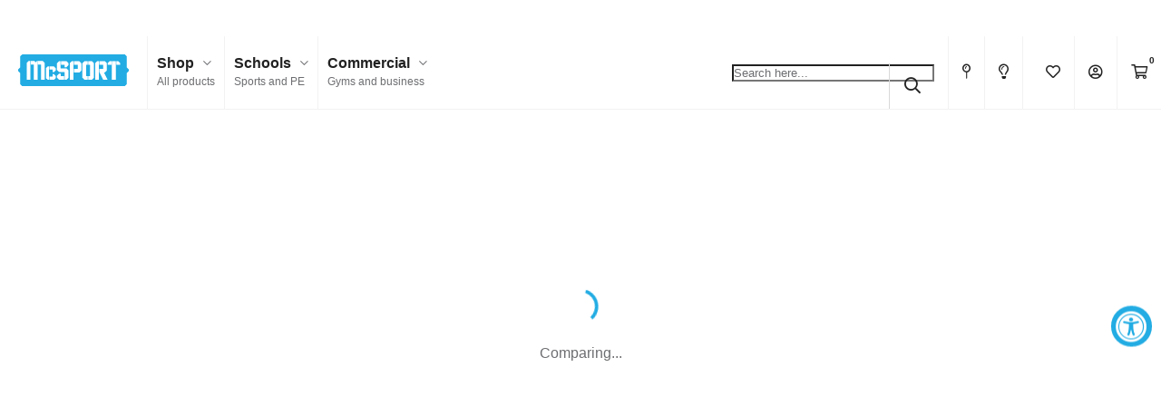

--- FILE ---
content_type: text/css
request_url: https://www.mcsport.ie/cdn/shop/t/261/assets/overrides.css?v=83811717936447410901761236234
body_size: 890
content:
.cc-window{background:var(--page-background-color)!important;padding:20px!important;color:var(--body-text-color)!important;font-family:var(--body-font-family)!important;font-weight:var(--body-font-weight)!important;font-style:var(--body-font-style)!important;font-size:var(--body-font-size)!important;line-height:var(--body-font-line-height)!important;width:100%!important;box-sizing:border-box!important;border-top:1px solid var(--border-color)}.cc-bottom{bottom:0!important}.cc-window.cc-floating{max-width:100%!important;box-sizing:border-box!important}.cc-link{opacity:1!important;color:var(--light-text-color)!important;display:inline!important;padding:0!important}.cc-link:before{content:" "}.cc-link:hover{color:var(--body-text-color)!important}.cc-btn{font-weight:var(--nav-text-font-weight)!important;color:var(--page-background-color)!important;background:var(--accent-color)!important;border-radius:var(--button-rounding)!important;border:none!important;outline:none!important;cursor:pointer!important;text-align:center!important;display:inline-block;font-size:var(--body-font-size)!important;padding:10px 20px!important}.cc-btn:hover{background:var(--accent-color-darkened)!important}.cc-settings-dialog{max-width:100%!important;box-sizing:border-box!important}.cc-settings-dialog a:focus,.cc-settings-dialog button:focus,.cc-settings-dialog input:focus+.cc-checkbox,.cc-window a:focus,.cc-window button:focus{box-shadow:none!important;transition:none!important;outline:0!important;transform:none!important}.cc-settings,.cc-dismiss{color:var(--light-text-color)!important;background:var(--border-color)!important;text-decoration:none!important}.cc-settings:hover,.cc-dismiss:hover{color:var(--body-text-color)!important;background:var(--border-color-darkened)!important}.cc-settings-dialog .main_information{margin-bottom:20px}.cookie_settings_header{font-family:var(--heading-font-family)!important;font-size:var(--h3-font-size)!important;font-weight:var(--heading-font-weight)!important;font-style:var(--heading-font-style)!important;line-height:var(--heading-font-line-height)!important;letter-spacing:-.05em!important;color:var(--body-text-color)!important}.cc-btn-close-settings{position:absolute!important;top:0!important;right:0!important;padding:20px!important;width:60px!important;height:60px!important;line-height:20px!important;background:inherit!important;text-align:center!important;box-sizing:border-box!important;background:transparent!important;color:var(--body-text-color)!important}.cc-btn-close-settings:hover{background:transparent!important}.cc-btn-close-settings:after{font-family:"Font Awesome 5 Pro"!important;font-weight:400!important;content:"\f054"!important;vertical-align:middle!important}.cc-settings-dialog .cc-consent-verification{font-size:var(--small-font-size)!important;font-style:normal!important;margin:20px auto 0!important}.cc-settings-dialog .cc-consent-verification a{color:var(--accent-color)!important;font-weight:var(--body-font-weight)!important;text-shadow:none!important;text-decoration:none!important}.cc-settings-dialog label{font-family:var(--heading-font-family)!important;font-size:var(--h4-font-size)!important;font-weight:var(--heading-font-weight)!important;font-style:var(--heading-font-style)!important;line-height:var(--heading-font-line-height)!important;letter-spacing:-.05em!important;padding-left:30px!important;height:20px!important;margin-bottom:5px!important;position:relative!important}.cc-checkbox{font-family:"Font Awesome 5 Pro"!important;font-weight:400!important;content:""!important;position:absolute!important;top:-3px!important;left:0!important;font-size:var(--small-font-size)!important;text-align:right!important;vertical-align:middle!important;pointer-events:none!important;border:1px solid var(--border-color)!important;background:var(--border-color)!important;width:20px!important;height:20px!important;box-sizing:border-box!important;text-align:center!important;line-height:20px!important}.cc-checkbox-disabled{background:var(--accent-color)!important;color:var(--page-background-color)!important}.cc-settings-dialog input[type=checkbox]:checked~.cc-checkbox:before{content:"\f00c"!important;color:var(--body-text-color)!important}.cc-checkbox:after{content:""!important;border:none!important;display:none!important}@media screen and (max-width: 1000px){.cc-settings-dialog{padding:60px 20px 20px!important;width:100%!important;height:100vh!important;overflow-y:scroll!important;box-sizing:border-box!important}.cc-message{margin-bottom:20px}.cc-compliance{display:block!important}.cc-btn{display:block;margin:5px 0 0!important;width:100%!important;box-sizing:border-box!important}.cc-btn-close-settings{margin:0!important;width:60px!important}}.mbcBundle-widgets-wrapper{border-bottom:1px solid var(--border-color)!important;background:var(--border-color)!important;padding:40px!important;margin:40px auto;box-sizing:border-box!important}.mbcBundle-widgets-title{margin-bottom:40px!important;text-align:center!important}.mbc-bundles-list{background-color:transparent!important;border:none!important;border-radius:none!important;clear:both!important;display:block!important;margin:0!important;max-width:none!important;position:relative!important;width:100%!important}.mbc-bundles-list__title{padding:0!important;font-size:var(--heading-font-family)!important;text-transform:none!important;font-family:inherit!important;color:var(--body-text-color)!important;font-size:var(--h3-font-size)!important;margin-bottom:40px!important;text-align:center!important;display:none!important}.mbc-bundle__wrapper{padding:0!important}.mbc-bundle__footer{padding:0!important;border-top:none!important;margin-top:20px!important;display:none!important}.mbc-bundle__price{font-size:var(--heading-font-family)!important;text-transform:none!important;font-family:inherit!important;color:var(--body-text-color)!important;font-size:var(--h3-font-size)!important;text-align:center!important;display:block!important}.mbc-bundle__items{display:flex!important;flex-wrap:wrap!important;justify-content:flex-start!important;flex-direction:row!important;align-content:flex-start!important;align-items:stretch!important}.mbc-bundle__item{max-width:20%!important}.mbc-bundle__item--with-separator{flex:none!important;width:auto!important}.mbc-bundle__item-title{color:var(--body-text-color)!important;font-weight:var(--heading-font-weight)!important;font-size:var(--h4-font-size)!important;line-height:var(--body-font-line-height)!important;line-height:1!important;text-transform:none!important;letter-spacing:var(--heading-font-letter-spacing)!important;word-break:initial!important;margin-bottom:5px!important}.mbc-bundle__item.mbc-bundle__item--collection,.mbc-bundle__item.mbc-bundle__item--product{margin:0 0 20px!important;padding:20px!important;border:1px solid var(--border-color-darkened-x2)!important;background:var(--page-background-color)!important}.mbc-bundle__item-thumbnail{margin-bottom:10px!important}.mbc-bundle__item-multiple-products-border+img{border:1px solid var(--border-color)!important}.mbc-bundle__item-price{margin:5px 0 0!important;font-size:var(--body-font-size)!important;font-weight:var(--heading-font-weight)!important;color:var(--body-text-color)!important;line-height:1!important}.mbc-bundle__item-multiple-products-border{border:1px solid var(--border-color)!important}.mbc-bundle__item--with-separator{margin-left:10px!important;margin-right:10px!important}.mbc-bundle__item-separator-wrapper:before{font-family:"Font Awesome 5 Pro"!important;font-weight:400!important;content:"\f067"!important;color:var(--light-text-color)!important}.mbc-bundle__item-separator{display:none!important}.mbc-bundle__item-badge-qty{background-color:var(--accent-color)!important;padding:2px 6px!important;border-radius:var(--button-rounding)!important;font-size:var(--tiny-font-size)!important;font-weight:var(--heading-font-weight)!important;color:var(--page-background-color)!important}@media screen and (max-width: 1000px){.mbc-bundle__item{max-width:100%!important}.mbc-bundle__item--with-separator{flex:none!important;width:100%!important}.mbcBundle-widgets-wrapper{padding:40px 20px!important;margin:20px auto}.mbc-bundle__item-separator-wrapper:before{font-family:"Font Awesome 5 Pro"!important;font-weight:400!important;content:"\f067"!important;color:var(--light-text-color)!important;background-color:transparent!important;height:auto!important;left:0!important;top:0!important;position:relative!important;margin:0 auto!important;text-align:center!important}}@media screen and (max-width: 767px){.mbc-bundle__item-separator-wrapper:before{font-family:"Font Awesome 5 Pro"!important;font-weight:400!important;content:"\f067"!important;color:var(--light-text-color)!important;background-color:transparent!important;height:auto!important;left:0!important;top:0!important;position:relative!important;margin:0 auto!important;text-align:center!important}}#klaviyo-bis-iframe{position:fixed!important;bottom:0!important;left:0!important;width:100%!important;height:100%!important;align-items:center!important;align-content:center!important;z-index:99999999!important;text-align:center!important;background:#00000080!important;padding:20px!important;box-sizing:border-box!important}.seg-qa-container{margin:20px auto!important}.seg-products-container{height:auto!important}.seg-qa-container .collection-item img{width:100%!important;background:#fff!important}.seg-qa-container .collection-item .compare-at-price{padding-left:0!important}.seg-qa-container .lSPager{margin-top:0!important}
/*# sourceMappingURL=/cdn/shop/t/261/assets/overrides.css.map?v=83811717936447410901761236234 */


--- FILE ---
content_type: text/css
request_url: https://www.mcsport.ie/cdn/shop/t/261/assets/collection-filter.css?v=24000420739046777631761236234
body_size: 675
content:
.filters-wrapper{padding:10px 0;border-top:1px solid var(--border-color);border-bottom:1px solid var(--border-color)}@media screen and (min-width: 1000px){.filters-header{margin-right:20px}.filters-header .h3{font-size:var(--nav-text-font-size);font-weight:var(--body-font-weight)}.filters-header .h3:after{content:":"}.filters-header .p{font-size:var(--small-font-size);color:var(--light-text-color);white-space:nowrap;margin:5px auto 0;display:none}}.filters-container,.filter-groups-wrapper{display:flex;flex-direction:row;flex-wrap:nowrap;align-items:center}.filters-container .filter-form{margin:0;z-index:1;width:100%;box-sizing:border-box}.filter-group{z-index:1;width:100%;position:relative;margin-right:5px;box-sizing:border-box}.filter-group.desktop-sorting{margin-right:0}.filter-label{padding:10px 50px 10px 20px;box-sizing:border-box;font-weight:var(--nav-text-font-weight);letter-spacing:var(--heading-font-letter-spacing);background:var(--page-background-color);border:1px solid var(--border-color);display:block;cursor:pointer;position:relative;white-space:nowrap;border-radius:5px}.filter-label:after{font-family:"Font Awesome 5 Pro";font-weight:400;content:"\f078";vertical-align:top;font-size:var(--tiny-font-size);color:var(--light-text-color);position:absolute;top:10px;right:20px}.filter-group .filter-label.filter-open:after{content:"\f077"}.filter-group .filter-label.filter-closed:after{content:"\f078"}.filter-label-active-count{display:block;font-weight:var(--body-font-weight);letter-spacing:unset}.filter-options{display:none;position:absolute;min-width:100%;top:47px;left:0;background:var(--page-background-color);max-height:60vh;box-sizing:border-box;padding:20px;overflow-y:scroll;border-radius:5px;border:1px solid var(--border-color)}.filter-options-header{border-bottom:1px solid var(--border-color-darkened);padding-bottom:10px;margin-bottom:20px;display:flex;justify-content:space-between}.filter-options-footer{border-top:1px solid var(--border-color-darkened);padding-top:10px;margin-top:20px;display:flex;justify-content:space-between}.filter-options-header div,.filter-options-footer div{margin:0}.filter-option{position:relative;white-space:nowrap;margin-bottom:5px}.filter-option:last-child{margin-bottom:0}.filter-option input[type=checkbox],.filter-option input[type=radio],.filter-option .filter-tag a{position:absolute;top:0;left:0;width:100%;height:100%;opacity:0;cursor:pointer;padding:0;border:none;border-radius:0;z-index:1}.filter-option label{display:block;cursor:pointer;margin:0;position:relative;padding:2px 30px;z-index:0;line-height:var(--body-font-line-height);color:var(--light-text-color)}.filter-option:hover label{font-weight:var(--body-text-weight)}.filter-option label span{position:absolute;top:0;right:0;padding:2px 0;width:20px;font-size:var(--small-font-size);line-height:var(--body-font-line-height);color:var(--light-text-color);text-align:right}.filter-option input[type=checkbox]:checked+label,.filter-option .filter-tag.checked label{color:var(--body-text-color)}.filter-option input[type=checkbox]+label:before,.filter-option input[type=radio]+label:before,.filter-option .filter-tag:before{font-family:"Font Awesome 5 Pro";font-weight:400;content:"";position:absolute;top:2px;left:0;font-size:var(--small-font-size);text-align:right;vertical-align:middle;pointer-events:none;background:var(--page-background-color);border:1px solid var(--border-color-darkened);width:20px;height:20px;box-sizing:border-box;text-align:center;line-height:20px}.filter-option input[type=checkbox]:checked+label:before,.filter-option input[type=radio]:checked+label:before,.filter-option .filter-tag.checked:before{content:"\f00c";color:var(--body-text-color)}.filter-option:hover label{color:var(--body-text-color);cursor:pointer}.filter-option:hover input[type=checkbox]:disabled+label,.filter-option:hover input[type=radio]:disabled+label,.filter-option:hover .filter-tag.disbaled{color:var(--light-text-color);cursor:initial}.filter-option input[type=checkbox]:disabled+label,.filter-option input[type=radio]:disabled+label{opacity:.25}.filter-buttons{grid-template-columns:repeat(2,1fr);grid-gap:5px;margin-top:5px}.filter-type-options{display:flex;flex-direction:row;flex-wrap:nowrap;overflow-x:scroll;margin:5px auto 20px;width:100%;font-weight:var(--heading-font-weight)}.filter-type-option{position:relative;margin:0}.filter-type-option label{color:var(--light-text-color);padding:10px;display:block;border-bottom:2px solid var(--border-color)}.filter-type-option input[type=checkbox]:hover+label{color:var(--accent-color);border-color:var(--accent-color)}.filter-type-option input[type=checkbox],.filter-type-option input[type=radio]{position:absolute;top:0;left:0;width:100%;height:100%;cursor:pointer}.filter-type-option input[type=checkbox]:checked+label,.filter-type-option input[type=radio]:checked+label{color:var(--accent-color);border-color:var(--accent-color)}.filter-type-option label{white-space:nowrap;cursor:pointer}.filter-option-price-range{display:flex;flex-direction:row;flex-wrap:nowrap;justify-content:flex-start;align-items:center;align-content:center;margin-bottom:5px}.filter-option-price-range:last-child{margin-bottom:0}.filter-option-price-range label{color:var(--light-text-color);margin:0}.filter-option-price-range:hover label{color:var(--body-text-color)}.filter-option-price-range .price-range-currency-symbol{margin:0 0 0 5px;font-weight:var(--heading-font-weight)}.filter-option-price-range input{display:inline-block;min-width:auto;border:0;width:100%;margin:0;padding:0;font-weight:var(--heading-font-weight)}.filter-option-price-range input::placeholder{color:var(--body-text-color)}.show-in-stock-only-form{position:relative;width:100%;box-sizing:border-box;margin:0 auto 20px;padding:10px;display:flex;align-items:center;justify-content:center;align-content:center;flex-wrap:nowrap;flex-direction:row;border-bottom:1px solid var(--border-color)}.show-in-stock-only-form .switch-wrapper{padding:10px;position:relative}.active-filters{margin:0 auto}.active-filters a.tag-button{background:var(--border-color);color:var(--light-text-color);border-radius:0}@media screen and (max-width: 1000px){.filters-wrapper{justify-content:center;position:fixed;top:0;left:0;width:100%;height:100%;min-height:-webkit-fill-available;padding:60px 20px 0;box-sizing:border-box;background:var(--page-background-color);text-align:center;flex-direction:column;flex-wrap:nowrap;align-items:center;justify-content:flex-start;z-index:9999}.filters-container{display:block;height:100%;text-align:left;margin:20px auto;overflow-y:scroll;box-sizing:border-box;padding-bottom:20px}.filters-header{margin-bottom:10px;padding-bottom:10px;border-bottom:1px solid var(--border-color)}.filter-groups-wrapper,.filters-container{display:block}.filter-group{margin:0 auto 10px;padding-bottom:10px;border-bottom:1px solid var(--border-color)}.filter-label{background:inherit;padding:10px 0;border:none}.filter-group:hover .filter-label{background:inherit}.filter-label:after{top:10px;right:0}.filter-group.filters-open .filter-label:after{content:"\f077"}.filter-group.filters-closed .filter-label:after{content:"\f078"}.filter-options{display:none;position:relative;background:var(--page-background-color);width:100%;max-height:none;min-width:auto;box-sizing:border-box;margin:10px auto;padding:0;border:none;border-radius:0;top:0}.filter-group:hover .filter-options{display:none}.filter-options-header{display:none;border-bottom:none;padding-bottom:0;margin:0 auto 15px}.filter-options-footer{display:none;border-top:none;padding-top:0;margin:15px auto 0}.filter-buttons{display:block;-webkit-position:sticky;position:sticky;bottom:20px;left:0;width:100%;background:var(--page-background-color);z-index:1;margin:20px 0}.filter-buttons .clear-all-filters-button{margin-top:5px}.show-in-stock-only-form{margin:10px auto;border-top:1px solid var(--border-color)}}
/*# sourceMappingURL=/cdn/shop/t/261/assets/collection-filter.css.map?v=24000420739046777631761236234 */


--- FILE ---
content_type: text/css
request_url: https://www.mcsport.ie/cdn/shop/t/261/assets/etempa-compare.css?v=51778891538871736741761236234
body_size: 649
content:
.collection-compare-container{text-align:center;margin-top:10px;position:relative}.collection-compare-container input{position:absolute;top:0;left:0;width:100%;height:100%;opacity:0;cursor:pointer;padding:0;border:none;border-radius:0;z-index:1}.collection-compare-container label{display:block;cursor:pointer;margin:0;position:relative;padding:2px 30px;text-align:left;z-index:0;line-height:var(--body-font-line-height)}.collection-compare-container:hover label{color:var(--body-text-color);cursor:pointer}.collection-compare-container label:before{font-family:"Font Awesome 5 Pro";font-weight:400;content:"";position:absolute;top:2px;left:0;font-size:var(--small-font-size);text-align:right;vertical-align:middle;pointer-events:none;border:1px solid var(--border-color);background:var(--border-color);width:20px;height:20px;box-sizing:border-box;text-align:center;line-height:20px}.collection-compare-container input[type=checkbox]:checked+label:before{content:"\f00c";color:var(--body-text-color)}#compare-box{position:fixed;bottom:20px;left:20px;z-index:999;display:none;background:var(--border-color);width:320px;-webkit-box-shadow:0px 0px 10px 0px var(--box-shadow-color);box-shadow:0 0 10px 0 var(--box-shadow-color)}#compare-bar{padding:20px 60px;text-align:center;cursor:pointer;position:relative}#minimise-compare-box{position:absolute;top:0;right:0;padding:20px 10px;width:60px;height:60px;line-height:20px;background:inherit;text-align:center;box-sizing:border-box;z-index:9000}#compare-window{padding:0 20px 20px;display:grid;grid-template-rows:repeat(5,auto) auto;grid-gap:10px}#compare-window .compare-item{width:100%;background:var(--border-color-darkened);box-sizing:border-box}.compare-item .compare-item-filled{width:100%;box-sizing:border-box;padding:5px 40px 5px 5px;color:var(--body-text-color);background-color:var(--page-background-color);position:relative;display:flex;align-items:center;justify-content:flex-start;flex-direction:row;flex-wrap:nowrap;align-content:center}.compare-item .compare-item-filled img{width:30px;height:30px;background-color:var(--page-background-color);margin:0 10px 0 0}.compare-item .compare-item-filled .compare-item-title{margin:0;font-size:var(--small-font-size);line-height:1.2;overflow:hidden}.compare-item .compare-item-filled .compare-item-remove{position:absolute;top:0;right:0;padding:10px;font-size:var(--small-font-size);color:var(--light-text-color);cursor:pointer;width:20px;height:20px;text-align:center;background:var(--page-background-color)}.compare-item .compare-item-filled .compare-item-remove:hover{color:var(--body-text-color)}#compare-no-products{display:none}#compare-loader{position:fixed;top:0;left:0;background:var(--page-background-color);width:100%;height:100%;z-index:999;display:flex;align-items:center;justify-content:center}#compare-loader .compare-loader-spinner{display:flex;flex-direction:column;flex-wrap:nowrap;align-items:center;text-align:center}#compare-loader .compare-loader-spinner .loading-text{margin-top:20px}#compare-loader .compare-loader-spinner i{animation:spin 1s linear infinite;color:var(--accent-color);font-size:40px}@keyframes spin{0%{transform:rotate(0)}to{transform:rotate(360deg)}}.compare-header{text-align:center}.compare-hidden{visibility:hidden}.compare-page-grid{display:grid;grid-template-columns:repeat(5,1fr);border-bottom:1px solid var(--border-color);border-right:1px solid var(--border-color)}.compare-grid-3{grid-template-columns:repeat(4,1fr)}.compare-grid-2{grid-template-columns:repeat(3,1fr)}.compare-grid-1{grid-template-columns:repeat(2,1fr)}.compare-expand,.compare-featspec-grid{grid-column:span 5}.main-compare-content{margin:40px auto 0;padding-top:40px;border-top:1px solid var(--border-color)}.compar-groups-wrapper{margin-top:20px}.compare-group{border-top:1px solid var(--border-color)}.sidebar-main{position:relative}.sidebar-label,.main-compare-item{padding:10px;width:100%;box-sizing:border-box;border-top:1px solid var(--border-color);border-left:1px solid var(--border-color)}.compare-page .compare-at-price{padding:0}.compare-table ul,.compare-table ol{list-style:initial;list-style-position:inside}.compare-label div,.compare-table-col div{padding:10px}.compare-label{width:100%;text-align:left;font-weight:var(--heading-font-weight)}.compare-table-col{width:100%}.compare-label div,.compare-border{border-top:1px solid var(--border-color);border-left:1px solid var(--border-color)}.compare-product-main img{margin:0 auto 20px;width:100px;display:block}.compare-product-main,.compare-price,.compare-stock,.compare-cart,.compare-reviews{position:relative}.compare-product-remove{position:absolute;top:0;right:0;padding:10px}.compare-product-remove:hover i{color:var(--body-text-color)}.compare-expand{padding:20px 0;width:100%;cursor:pointer;text-align:left;position:relative}.compare-expand:after{font-family:"Font Awesome 5 Pro";font-weight:400;vertical-align:top;font-size:var(--small-font-size);color:var(--light-text-color);position:absolute;top:30px;right:20px}.compare-expand.open:after{content:"\f077"}.compare-expand.closed:after{content:"\f078"}.compare-diff-highlight{background-color:#bde6f6}.compare-sticky{position:fixed;top:80px;left:0;right:0;display:none;z-index:100;width:var(--page-width)}.compare-sticky-container{background:var(--border-color)}.compare-sticky .compare-page-grid{border-color:var(--border-color-darkened)}.compare-title,.compare-price,.compare-cart{width:100%;padding:10px;box-sizing:border-box;text-align:left}.compare-sticky .compare-title,.compare-sticky .compare-price,.compare-sticky .compare-cart,.compare-sticky .sidebar-label{border-top:1px solid var(--border-color-darkened);border-left:1px solid var(--border-color-darkened)}.highlight-differences-toggle-wrapper{margin:20px auto;padding:20px 0}
/*# sourceMappingURL=/cdn/shop/t/261/assets/etempa-compare.css.map?v=51778891538871736741761236234 */


--- FILE ---
content_type: text/css
request_url: https://www.mcsport.ie/cdn/shop/t/261/assets/variables.css?v=65778554849218307681761236234
body_size: -155
content:
:root{--body-text-color: #222222;--light-text-color: #6d6e71;--page-background-color: #ffffff;--page-background-darkened: #f2f2f2;--page-background-color-transparent: rgba(255, 255, 255, 0);--border-color: #f2f2f2;--border-color-lightened: #f7f7f7;--border-color-lightened-x2: #fcfcfc;--border-color-darkened: #e5e5e5;--border-color-darkened-x2: #d8d8d8;--box-shadow-color: rgba(34, 34, 34, .2);--brand-color: #22ace3;--brand-color-darkened: #188cba;--accent-color: #22ace3;--accent-color-darkened: #188cba;--sale-color: #e53935;--sale-color-darkened: #cd1e1a;--success-color: #7CB342;--success-color-darkened: #628e34;--warning-color: #FFB300;--warning-color-darkened: #cc8f00;--error-color: #E53935;--error-color-darkened: #cd1e1a;--body-font-family: Helvetica, Arial, sans-serif;--body-font-weight: 400;--body-font-style: normal;--body-font-size: 16px;--body-font-line-height: 20px;--heading-font-family: Helvetica, Arial, sans-serif;--heading-font-weight: 700;--heading-font-style: normal;--heading-font-line-height: 1;--heading-font-letter-spacing: -.02em;--h1-font-size: 40px;--h2-font-size: 35px;--h3-font-size: 30px;--h4-font-size: 16px;--caption-font-size: 18px;--caption-font-weight: 600;--paragraph-font-size: 16px;--paragraph-font-weight: 400;--paragraph-line-height: 1.2;--small-font-size: 12px;--tiny-font-size: 10px;--nav-text-font-size: 18px;--nav-text-font-weight: 700;--nav-text-font-style: normal;--nav-text-line-height: 1;--nav-text-letter-spacing: -.02em;--page-width: 80%;--content-width: 900px;--narrow-width: 600px;--wide-width: 900px;--transition-pattern: .2s ease-in-out;--button-rounding: 0 }@media only screen and (max-width: 1300px){:root{--page-width: 900px;--content-width: 800px;--narrow-width: 600px;--wide-width: 900px}}@media only screen and (max-width: 1000px){:root{--page-width: auto;--content-width: auto;--narrow-width: auto;--wide-width: auto}}
/*# sourceMappingURL=/cdn/shop/t/261/assets/variables.css.map?v=65778554849218307681761236234 */


--- FILE ---
content_type: text/css
request_url: https://www.mcsport.ie/cdn/shop/t/261/assets/sections.css?v=178628358175154119511761236234
body_size: 2305
content:
.button-strip-wrapper{margin:20px auto}.button-strip{margin:20px auto;display:flex;justify-content:flex-start;overflow-x:auto;overflow-y:hidden;-webkit-overflow-scrolling:touch}.button-strip.centered-button-strip{justify-content:center}.button-strip li,.button-strip a.button{margin:0}.button-strip a.button{display:block;margin-right:5px;white-space:nowrap;background:var(--accent-color);color:var(--page-background-color);border-radius:5px}.button-strip li:last-of-type a{margin-right:0}@media only screen and (max-width: 1000px){.button-strip.centered-button-strip{justify-content:flex-start}}.logo-strip::-webkit-scrollbar{display:none}.logo-strip:hover::-webkit-scrollbar{display:block}.logo-strip::-webkit-scrollbar{height:8px}.logo-strip::-webkit-scrollbar-thumb{background:#888;border-radius:10px}.logo-strip::-webkit-scrollbar-thumb:hover{background:#555}.logo-strip::-webkit-scrollbar-track{background:#f2f2f2;border-radius:10px}.logo-strip{margin:20px auto;display:flex;-webkit-overflow-scrolling:touch;justify-content:flex-start;flex-direction:row;flex-wrap:nowrap;overflow-x:scroll}.logo-strip li{margin:10px 20px 10px 0}.logo-strip li img{width:auto;height:50px;display:block;margin:0 auto}.large-image-strip-wrapper{display:flex;justify-content:center}.divided-section{margin:0 auto}.large-image-strip{margin:20px auto;display:flex;-webkit-overflow-scrolling:touch;justify-content:flex-start;flex-direction:row;flex-wrap:nowrap;overflow-x:auto;gap:8px;scrollbar-width:thin;scrollbar-color:#888 #f2f2f2}.large-image-strip::-webkit-scrollbar{height:8px}.large-image-strip::-webkit-scrollbar-track{background:#f2f2f2;border-radius:10px}.large-image-strip::-webkit-scrollbar-thumb{background:#888;border-radius:10px}.large-image-strip::-webkit-scrollbar-thumb:hover{background:#555}.large-image-strip li{flex:0 0 auto}.large-image-strip li img{width:100%;max-width:500px;height:auto;display:block;margin:0 auto}@media screen and (min-width: 1440px){.large-image-strip li img{max-width:400px}}@media screen and (max-width: 1439px){.large-image-strip li img{max-width:350px}}@media screen and (max-width: 1024px){.large-image-strip li img{max-width:320px}}@media screen and (max-width: 768px){.large-image-strip li img{max-width:320px}}.countdown-timer-container{padding:40px 20px;width:100%;box-sizing:border-box;background:var(--page-background-color);color:var(--body-text-color);text-align:center}.countdown-timer{display:flex;flex-direction:row;flex-wrap:nowrap;align-items:center;justify-content:center}.countdown-timer div{margin:0 4px;background:var(--page-background-color);padding:40px 20px;box-sizing:border-box;text-align:center}.countdown-timer div span{font-size:var(--small-font-size);font-weight:var(--body-font-weight);letter-spacing:normal;display:block;margin-top:5px}.banner-countdown-container{padding:10px;display:flex;flex-direction:row;flex-wrap:wrap;align-items:flex-end;justify-content:center;text-align:center;align-content:flex-end}.banner-countdown-container>div{margin-left:5px;margin-right:5px}.banner-countdown-timer{display:flex;flex-direction:row;flex-wrap:nowrap;align-items:center;justify-content:center}.banner-countdown-timer div{margin:0 4px}.banner-countdown-timer div span{font-size:var(--small-font-size);font-weight:var(--body-font-weight);letter-spacing:normal;padding-left:2px}@media only screen and (max-width: 1000px){.countdown-timer div{margin:0 2px;padding:20px 10px}.banner-countdown-timer{margin-top:5px}}.icon-strip-wrapper{margin:40px auto}.icon-strip-container{display:flex;justify-content:space-evenly;flex-wrap:wrap;flex-direction:row;align-content:center;align-items:flex-start}.icon-block{display:block;color:inherit;margin:20px;text-align:center;position:relative}.icon-block-icon-wrapper,.icon-block-text-content{margin:0}.icon-block-icon-wrapper{margin:0 auto 20px}.icon-block-icon{display:block;color:var(--accent-color)}.icon-block-title{margin-bottom:10px;color:var(--body-text-color)}.icon-block-subtitle{color:var(--light-text-color)}.small-icon-block{display:flex;flex-direction:row;flex-wrap:nowrap;align-content:center;justify-content:flex-start;align-items:center;margin:10px}.small-icon-block .icon-block-icon-wrapper{margin:0 15px 0 0}.small-icon-block .icon-block-icon{color:var(--light-text-color)}@media only screen and (max-width: 1000px){.icon-strip-container{flex-direction:column}.icon-block{margin:10px auto}}.new-fontawesome-icons{display:flex;justify-content:space-between;flex-wrap:wrap;gap:20px}.new-fontawesome-icons .fontawesome-blocks{flex:1 1 22%;min-width:220px;box-sizing:border-box;display:flex;flex-direction:column;align-items:center;justify-content:center;text-align:center;padding:20px}.new-fontawesome-icons .icon-block-icon-wrapper{display:flex;justify-content:center;align-items:center;margin-bottom:12px}.new-fontawesome-icons .icon-block-icon-wrapper i{font-size:40px}.new-fontawesome-icons .icon-block-text-content{flex-grow:1}@media (max-width: 768px){.new-fontawesome-icons{flex-direction:column;gap:16px}.new-fontawesome-icons .fontawesome-blocks{flex:1 1 100%;width:100%}}.text-banner-outer-container{background-size:cover;background-position:center center;display:block;position:relative}.text-banner-link{display:block;position:relative;z-index:1}.text-banner-container{width:100%;box-sizing:border-box;padding:20px;text-align:center;position:relative;z-index:1}.text-block-has-padding{padding:40px}.custom-padding{padding:10px}.text-block-html,.text-block-html p,.text-block-html ul,.text-block-html ol,.text-block-html table{margin:20px auto}.text-block-html ul,.text-block-html ol{list-style:initial;list-style-position:inside}.text-block-html ul li p,.text-block-html ol li p{display:inline}.text-block-html h1,.text-block-html h2{font-size:var(--h2-font-size)!important;display:block!important}.text-block-html h3{font-size:var(--h3-font-size)!important;display:block!important;margin:10px auto!important}.text-block-html h4{font-size:20px!important;display:block!important;margin:10px auto!important}.text-block-html a{color:var(--accent-color)!important}.text-block-html img{max-width:100%!important;display:block!important;margin:20px auto!important;float:none!important}.text-block-html table{margin:20px auto!important;width:100%!important;text-align:left!important}.text-block-html th,.text-block-html tr,.text-block-html td{text-align:left!important;width:auto!important}.text-block-html .responsive-table-wrapper{margin:20px auto!important}.text-block-html .responsive-table-wrapper table{margin:0 auto!important}.text-block-html tr:nth-child(odd),.responsive-table-wrapper tr:nth-child(odd){background:var(--border-color)}@media only screen and (max-width: 1000px){.text-block-has-padding{padding:20px}}.text-header-padding{padding:20px 10px}@media only screen and (max-width: 1000px){.text-header-padding{padding:10px 5px}}.text-block-with-button-has-padding{padding:20px}@media only screen and (max-width: 1000px){.text-block-with-button-has-padding{padding:20px}}.text-video-block-wrapper{display:flex;align-items:center;flex-direction:row;justify-content:center;align-content:center;flex-wrap:nowrap}.text-video-block-container{width:50%}.text-video-block-container .responsive-video-container{margin-left:40px}@media only screen and (max-width: 1000px){.text-video-block-wrapper{display:block}.text-video-block-container{width:100%}.text-video-block-container .responsive-video-container{margin-left:0}}.hero-wrapper{width:100%;padding:40px;box-sizing:border-box;position:relative;background:var(--accent-color);color:var(--page-background-color);display:flex;align-items:center;justify-content:center;background-position:center center;background-size:cover!important;background-repeat:no-repeat!important;overflow:hidden}.hero-container{width:var(--page-width);text-align:center;z-index:1}.hero-disclaimer-wrapper{margin-top:40px}.hero-wrapper .background-video{box-sizing:border-box;height:56.25vw;left:50%;min-height:100%;min-width:100%;transform:translate(-50%,-50%);position:absolute;top:50%;width:177.77777778vh;pointer-events:none}.background-dimmer{background:#000;opacity:.5;width:100%;height:100%;position:absolute;top:0;left:0;content:"";z-index:0}.content-block-row{margin:20px auto;display:flex;flex-direction:row;flex-wrap:wrap;gap:10px;z-index:0}.responsive-images.content-block-row{margin:20px auto;display:flex;flex-direction:row;flex-wrap:wrap;gap:10px;z-index:0;position:relative;overflow:hidden}.content-block-link{flex:1;margin:0}.responsive-images.content-block-link{flex:1 0 0%}@media screen and (max-width: 576px){.responsive-images.content-block-link{flex:1 0 100%}}.content-block{background:var(--accent-color);color:var(--page-background-color);margin:0;padding:40px;flex:1;background-size:cover;background-position:center center;display:flex;height:350px;position:relative}.responsive-images.content-block{background:transparent;color:var(--page-background-color);margin:0;padding:40px;flex:1 0 0%;display:flex;height:350px;position:relative}@media screen and (max-width: 576px){.responsive-images.content-block{flex:1 0 100%}}.image-wrapper{width:100%;height:0;padding-bottom:100%;position:relative}.image-wrapper img{position:absolute;top:0;left:0;width:100%;height:100%}.image-wrapper img.opt-contrast{image-rendering:auto}@media screen and (max-width: 1000px){.image{height:100%}}.content-block-content{margin:0;z-index:1}.content-block-content .button{margin-top:20px}@media screen and (max-width: 1000px){.content-block-row{margin:20px auto}}@media screen and (max-width: 576px){.content-block-row{flex:1 0 auto}}.featured-collection-wrapper,.featured-blog-wrapper{margin:40px auto}.featured-collection-container,.featured-blog-container{display:grid;grid-template-columns:repeat(5,1fr);grid-gap:20px;margin:40px auto;z-index:0}.featured-blog-container{grid-template-columns:repeat(3,1fr)}.featured-post-item{margin:0;position:relative}.featured-post-item a{display:block;position:relative}.featured-post-item img{display:block;width:100%}.featured-post-image-container{display:block;position:relative;margin-bottom:10px}@media only screen and (max-width: 1000px){.featured-collection-wrapper,.featured-blog-wrapper{margin:20px auto}.featured-collection-container,.featured-blog-container{display:flex;margin:20px auto;grid-gap:20px;overflow-x:auto;overflow-y:hidden;-webkit-overflow-scrolling:touch}.featured-collection-container .collection-item,.featured-collection-container .collection-item-images-container,.featured-blog-container .featured-post-item,.featured-blog-container .featured-post-image-container{width:60vw}}.highlighted-collection-wrapper{display:flex;flex-direction:row;flex-wrap:nowrap;align-content:stretch;align-items:stretch;justify-content:stretch}.highlighted-collection-container{position:relative;flex:2;margin:0;background:var(--border-color);text-align:left}.highlighted-collection-content{text-align:left}.highlighted-product-container{position:relative;flex:1;margin:0;box-sizing:border-box;background:red}.highlighted-product-image{background-size:cover;background-position:center center;width:100%;height:100%}@media only screen and (max-width: 1000px){.highlighted-collection-wrapper{display:block}.highlighted-product-container{padding:0;margin:10px auto}}.features-list-container{display:grid;grid-template-columns:repeat(4,1fr);grid-gap:20px;margin:0 auto}.feature-block{width:100%}.feature-block img{width:100%;display:block;margin:0 auto 20px}@media only screen and (max-width: 1300px){.features-list-container{grid-template-columns:repeat(2,1fr)}}@media only screen and (max-width: 1000px){.features-list-container{display:block}}.slider-blocks-wrapper{padding-top:0!important}.slider-blocks-container{margin:40px auto}.slider-block{display:flex;flex-wrap:nowrap;align-content:space-around;align-items:stretch;justify-content:space-between}.slider-block .block-image-wrapper{flex-basis:50%;margin:0;align-self:center;background:var(--border-color);position:relative}.slider-block .block-image-background-display{width:100%;min-height:40vh;background-size:cover;background-position:center center}.slider-block .block-image-content-wrapper{display:flex;flex-direction:column;align-items:center;justify-content:center;height:100%;position:absolute;width:100%;top:0;left:0}.slider-block .block-image-content-container{z-index:1;text-align:center;color:var(--page-background-color)}.slider-block .block-content-wrapper{flex-basis:50%;margin:0;padding:40px;box-sizing:border-box;background:var(--border-color);display:flex;flex-direction:column;flex-wrap:nowrap;justify-content:center;align-items:flex-start}.slider-block .block-content-container{width:100%;margin:0}@media only screen and (max-width: 1000px){.slider-blocks-container{margin:20px auto}.slider-block{display:block}.slider-block .block-content-wrapper{padding:40px}}@media only screen and (max-width: 600px){.slider-block .block-content-wrapper{padding:20px 5px}}.og-slider-blocks-wrapper{padding-top:0!important}.og-slider-blocks-container{margin:40px auto}.og-slider-block{display:flex;flex-wrap:nowrap;align-content:space-around;align-items:stretch;justify-content:space-between}.og-slider-block .og-block-image-wrapper{flex-basis:50%;margin:0;align-self:center;background:var(--border-color);position:relative}.og-slider-block .og-block-image-background-display{width:100%;min-height:40vh;background-size:cover;background-position:center center}.og-slider-block .og-block-image-content-wrapper{display:flex;flex-direction:column;align-items:center;justify-content:center;height:100%;position:absolute;width:100%;top:0;left:0}.og-slider-block .og-block-image-content-container{z-index:1;text-align:center;color:var(--page-background-color)}.og-slider-block .og-block-content-wrapper{flex-basis:50%;margin:0;padding:40px;box-sizing:border-box;background:var(--border-color);display:flex;flex-direction:column;flex-wrap:nowrap;justify-content:center;align-items:flex-start}.og-slider-block .og-block-content-container{width:100%;margin:0}.desktop-image-order-2{order:2}@media only screen and (max-width: 1000px){.og-slider-blocks-container{margin:20px auto}.og-slider-block{display:block}.og-slider-block .og-block-content-wrapper{padding:40px}}.responsive-video-container{overflow:hidden;padding-bottom:56.25%;position:relative;height:0}.responsive-video-container iframe{left:0;top:0;height:100%;width:100%;position:absolute}.double-video-wrapper{display:grid;grid-template-columns:repeat(2,1fr);grid-gap:20px}.double-video-container{width:100%}@media only screen and (max-width: 1000px){.double-video-wrapper{display:block}.double-video-container{margin-top:20px}}.responsive-map-container{overflow:hidden;padding-bottom:56.25%;position:relative;height:0}.responsive-map-container iframe{left:0;top:0;height:100%;width:100%;position:absolute}.collection-grid-image-wrapper{grid-column:span 1;grid-row:span 1;display:flex;align-items:center;justify-content:center;width:100%;height:100%}.collection-grid-image{width:100%;height:100%;margin:0 auto;display:block;background-size:cover;background-position:center center}.responsive-image-container{position:relative}.responsive-image{display:block;width:100%;height:auto;margin:0 auto}.responsive-image-content{position:absolute;top:0;left:0;width:100%;height:100%;display:flex;align-items:center;justify-content:center;flex-direction:column;flex-wrap:nowrap;align-content:center;z-index:1;color:var(--page-background-color)}@media only screen and (max-width: 1000px){.responsive-image-content{padding:20px;box-sizing:border-box;display:block}}.breakpoint-image-wrapper{margin:20px auto}.breakpoint-image-wrapper a{display:block}.breakpoint-image{margin:0 auto;width:100%}.breakpoint-desktop-image{display:block}.breakpoint-mobile-image{display:none}@media only screen and (max-width: 1000px){.breakpoint-image-wrapper{margin:10px -10px}.breakpoint-desktop-image{display:none}.breakpoint-mobile-image{display:block}}.double-breakpoint-images-container{position:relative;margin:20px auto}.double-breakpoint-images-images-wrapper{display:flex;flex-direction:row;flex-wrap:nowrap}.double-breakpoint-main-image-wrapper,double-breakpoint-secondary-image-wrapper{position:relative}.double-breakpoint-main-image-wrapper.second{order:2}.double-breakpoint-image{display:block;width:100%;margin:0}.double-breakpoint-image-content-wrapper{position:absolute;width:100%;height:100%;display:flex;flex-direction:column;flex-wrap:nowrap;align-content:flex-start;justify-content:center;align-items:flex-start;z-index:1;padding:40px;box-sizing:border-box}.double-breakpoint-image-content-wrapper.aligned-center{align-items:center;text-align:center}.double-breakpoint-image-content-wrapper div{margin-left:0;margin-right:0}@media only screen and (max-width: 1000px){.double-breakpoint-images-container{margin:10px auto}.double-breakpoint-images-images-wrapper{flex-direction:column}.double-breakpoint-main-image-wrapper{order:1}.double-breakpoint-secondary-image-wrapper{order:2}}.humm{color:#ff6c00}.humm-wrapper{margin:20px auto}.humm-container{background:#ff6c00;color:#fff;display:flex;flex-direction:row;flex-wrap:wrap;align-items:center;justify-content:center;align-content:center;padding:40px;height:350px}.humm-container .button{color:#ff6c00}.humm-logo-link{display:inline-block;margin-bottom:10px}.humm-container svg{fill:#fff;height:20px;display:inline-block}.humm-container svg path#eye{fill:#ff6c00}.divided-section{margin:40px auto}.section-divider{margin:40px auto;border-top:1px solid var(--border-color)}@media only screen and (max-width: 1000px){.divided-section,.section-divider{margin:20px auto}}.section-spacer{margin:70px auto}@media only screen and (max-width: 1000px){.divided-section,.section-spacer{margin:50px auto}}.image-gallery{position:relative}.image-gallery .image-slider{padding:0 0 10px;opacity:0}.image-gallery .image-slider.lSSlide{opacity:1}.image-gallery .lSSlideOuter{width:calc(100% - 100px)}.image-gallery .image-slider img{box-shadow:0 0 5px #000000bf;border-radius:2px;cursor:pointer;object-fit:cover;aspect-ratio:1/1}.image-gallery .image-slider-control{background:unset;border:unset;width:40px;display:block;top:calc(50% - 20px);height:40px;cursor:pointer;position:absolute;z-index:1;color:#fff;background:var(--accent-color);text-align:center;line-height:40px;font-size:24px}.image-slider-control.next{right:0}.lightbox-overlay{display:grid;place-content:center;position:fixed;top:0;left:0;width:100%;height:100%;background:#111111f5;z-index:9999;display:none}.lightbox-overlay .lSSlideOuter{width:clamp(350px,750px,50%);margin:40px auto}.lightbox-overlay .lightbox{opacity:0;transition-property:transform,height,opacity}.image-gallery .lightbox figcaption{color:#fff;margin-top:10px;text-align:center;font-size:20px}.lightbox-overlay .image-slider-control{top:50%}.lightbox-overlay .image-slider-control.prev{left:calc(50% - 540px)}.lightbox-overlay .image-slider-control.next{left:calc(50% + 500px);right:unset}.image-slider-control.close{background:transparent;top:40px;left:calc(50% + 500px)}@media screen and (max-width: 1200px){.lightbox-overlay .image-slider-control.prev{left:calc(50% - 340px)}.lightbox-overlay .image-slider-control.next,.image-slider-control.close{left:calc(50% + 300px)}}@media screen and (max-width: 1000px){.image-slider-control.next{right:20px}}@media screen and (max-width: 850px){.lightbox-overlay .image-slider-control.prev{left:0}.lightbox-overlay .image-slider-control.next,.image-slider-control.close{left:unset;right:0}}@media screen and (max-width: 450px){.image-gallery .lSSlideOuter{width:100%}}.quotify-custom{padding:15px 30px;cursor:pointer;font-size:16px;background:#fff!important;border:1px solid #000;color:#000;transition:background .3s,color .3s}.quotify-custom:hover{background:#000!important;color:#fff}
/*# sourceMappingURL=/cdn/shop/t/261/assets/sections.css.map?v=178628358175154119511761236234 */


--- FILE ---
content_type: text/json
request_url: https://conf.config-security.com/model
body_size: 81
content:
{"title":"recommendation AI model (keras)","structure":"release_id=0x4a:37:76:22:3e:7b:68:5b:3d:6e:2e:61:72:26:79:71:2d:55:7d:5b:40:28:5b:2c:2c:58:72:31:46;keras;uzsotuw0lq3jncullm24hntc6fi655svlashl10ym6hkz3i0xtpik79aoejh6v9ed5mcbj3k","weights":"../weights/4a377622.h5","biases":"../biases/4a377622.h5"}

--- FILE ---
content_type: text/javascript
request_url: https://www.mcsport.ie/cdn/shop/t/261/assets/etempa-compare.js?v=153145608916740020591761236234
body_size: 2353
content:
$(document).ready(function(){const loader=$("#compare-loader"),params=window.location.href.split("?")[1].split("&"),page_title=$("h1.page-title"),compare_header=$("#compare-header"),compare_back_link=$("#compare-back-link"),compare_back_link_text=$("#compare-back-link-text"),compare_no_products_back_link=$("#compare-no-products-back-link"),compare_no_products_back_link_text=$("#compare-no-products-back-link-text"),compare_no_products_text_link=$("#compare-no-products-text-link"),compare_no_products_container=$("#compare-no-products"),compare_content_container=$("#compare-content"),compare_products_list=$("#compare-products-list"),email_link=$("#compare-email-link"),sticky_hook=document.querySelector("[data-sticky-hook]"),sticky_start=sticky_hook.getBoundingClientRect().y,differences_toggl=$("#highlight-differences"),tooSmallBreakpoint=1e3;var email_href=email_link.attr("href"),products=[],collection_name="",collection_handle="",specs_rows=[],num_products=4;params.forEach(param=>{param.search("c=")>=0?(collection_name=param.replace(/_/g," ").replace("c=",""),page_title.text(`Compare ${collection_name}`),compare_back_link_text.text(`Go back to ${collection_name}`),compare_no_products_back_link_text.text(`Go back to ${collection_name}`),compare_no_products_text_link.text(`Go back to ${collection_name}`),$("#compare-back-link-text-tooSmall").text(`Go back to ${collection_name}`)):param.search("h=")>=0?(collection_handle=param.replace("h=",""),console.log(collection_handle),compare_back_link.attr("href",`/collections/${collection_handle}`),compare_no_products_back_link.attr("href",`/collections/${collection_handle}`),compare_no_products_text_link.attr("href",`/collections/${collection_handle}`),$("#compare-back-link-tooSmall").attr("href",`/collections/${collection_handle}`)):products.push(param)}),email_link.attr("href",email_href+" %0D%0A%0D%0A"+encodeURIComponent(window.location.href)),console.log(sticky_hook.getBoundingClientRect());function fix_sticky(){$(window).scrollTop()>sticky_start?$(".compare-sticky").show():$(".compare-sticky").hide()}function tooSmall(){window.innerWidth<tooSmallBreakpoint?($("#compare-tooSmall").show(),$("#compare-no-products").hide(),$("#compare-header").hide(),$("#compare-content").hide()):($("#compare-tooSmall").hide(),num_products==0?($("#compare-no-products").show(),$("#compare-header").hide(),$("#compare-content").hide()):($("#compare-no-products").hide(),$("#compare-header").show(),$("#compare-content").show()))}function decodeHTML(string){return string.replace(/&amp;/g,"&").replace(/&quot;/g,'"').replace(/&#039;/g,"'").replace(/&lt;/g,"<").replace(/&gt;/g,">")}function highlightDifferences(){let prices=$('[data-compare-diff-price]:not([style*="display: none;"])');for(let i=0;i<prices.length;i++){let check_price=prices[i].children[0].textContent,has_match=!1;for(let j=0;j<prices.length;j++)i!=j&&prices[j].children[0].textContent==check_price&&(has_match=!0);has_match?prices[i].classList.remove("compare-diff-highlight"):prices[i].classList.toggle("compare-diff-highlight")}let features=$('[data-compare-diff-features]:not([style*="display: none;"])');for(let i=0;i<features.length;i++){let check_cell=features[i].children[0].innerHTML,has_match=!1;for(let j=0;j<features.length;j++)i!=j&&features[j].children[0].innerHTML==check_cell&&(has_match=!0);has_match?features[i].classList.remove("compare-diff-highlight"):features[i].classList.toggle("compare-diff-highlight")}let specs_col=$('[data-compare-diff-specs]:not([style*="display: none;"])');console.log(specs_col);for(let i=0;i<specs_col.length;i++)for(let k=0;k<specs_col[i].children.length;k++){let check_cell=specs_col[i].children[k].textContent,all_same=!0;for(let j=0;j<specs_col.length;j++)i!=j&&specs_col[j].children[k].textContent!=check_cell&&(all_same=!1);all_same?specs_col[i].children[k].classList.remove("compare-diff-highlight"):specs_col[i].children[k].classList.toggle("compare-diff-highlight")}}function equalSpecsHeights(spec){let spec_row=document.querySelectorAll(`[data-spec="${spec}"]`);var heights_array=[];spec_row.forEach(cell=>{let cell_height=cell.clientHeight;cell_height>55?heights_array.push(cell_height):heights_array.push(55)});var biggest_height=Math.max.apply(null,heights_array);spec_row.forEach(cell=>{cell.style.height=`${biggest_height}px`})}$.ajax({type:"POST",url:"https://etempashopifyapps.co.uk/mcsport/includes/php/compare/compare_query.php",data:{products},success:function(response){if(console.log(response),response.products.forEach(product=>{let body_html=decodeHTML(product.body_html),features_start=body_html.indexOf("<ul"),features_end=body_html.indexOf("</ul>");if(features_start!=-1&&features_end!=-1){let features_html=body_html.slice(features_start,features_end)+"</ul>";product.features=features_html}else product.features=" ";let specs=[],specs_start=body_html.indexOf("<table"),specs_end=body_html.indexOf("</table>");if(specs_start!=-1&&specs_end!=-1){let specs_html=body_html.slice(specs_start,specs_end)+"</table>",temp_table=document.createElement("div");temp_table.innerHTML=specs_html,temp_table.querySelectorAll("tr").forEach(row=>{if(row.cells.length>0){let row_name=row.cells[0].innerText.replace(/\n/g,""),row_value=row.cells[1].innerText.replace(/\n/g,"").trim();specs.push({name:row_name,value:row_value}),specs_rows.includes(row_name)||specs_rows.push(row_name)}}),product.specs=specs}}),console.log(specs_rows),specs_rows.forEach(spec=>{let spec_div=document.createElement("div"),col_div=document.createElement("div");spec_div.classList.add("compare-border-dark"),col_div.classList.add("compare-border"),spec_div.innerText=spec,spec_div.setAttribute("data-spec",spec),col_div.setAttribute("data-spec",spec),$("[data-specs-sidebar]").append(spec_div),$(".specs-col").append(col_div)}),num_products=response.products.length,num_products<4)for(let i=3;i>=num_products;i--)$(`[data-col-${i}]`).hide(),$(".compare-page-grid").addClass(`compare-grid-${num_products}`),$(".compare-expand").css("grid-column",`span ${num_products+1}`),$(".compare-featspec-grid").css("grid-column",`span ${num_products+1}`);num_products>1&&response.products.sort(function(a,b){let priceA=a.variant_price;var priceB=b.variant_price;return priceA<priceB?-1:priceA>priceB?1:0});for(let i=0;i<response.products.length;i++){let img_src=decodeHTML(response.products[i].img_src),img=new Image;img.src=img_src;let img_link=document.createElement("a");img_link.setAttribute("href",`/products/${response.products[i].handle}`),img_link.setAttribute("target","_blank"),img_link.append(img),$(`[data-product-main-${i}]`).append(img_link);let title=decodeHTML(response.products[i].title),title_element=document.createElement("a");title_element.setAttribute("href",`/products/${response.products[i].handle}`),title_element.setAttribute("target","_blank"),title_element.innerHTML=`<h4>${title}</h4>`;let sticky_title_element=title_element.cloneNode(!0);$(`[data-product-list-${i}]`).text(title),$(`[data-product-main-${i}]`).append(title_element),$(`[data-sticky-title-${i}]`).append(sticky_title_element);let price=response.products[i].variant_price/100,price_element=document.createElement("div");price_element.innerText=`\u20AC${price.toFixed(2)}`,price_element.classList.add("price");let sticky_price_element=price_element.cloneNode(!0);if($(`[data-price-${i}]`).append(price_element),$(`[data-sticky-price-${i}]`).append(sticky_price_element),response.products[i].on_sale){let sale_price=response.products[i].variant_compare_price/100,sale_price_element=document.createElement("div");sale_price_element.classList.add("compare-at-price"),sale_price_element.classList.add("small"),sale_price_element.innerText=`\u20AC${sale_price.toFixed(2)}`;let sticky_sale_price_element=sale_price_element.cloneNode(!0);$(`[data-sticky-price-${i}]`).append(sale_price_element),$(`[data-price-${i}]`).append(sticky_sale_price_element)}else $(`[data-sticky-price-${i}]`).css("alignItems","start"),$(`[data-price-${i}]`).css("alignItems","start");let stock_button=document.createElement("span"),stock_text=document.createElement("span");stock_button.classList.add("compare-stock-button"),response.products[i].in_stock?response.products[i].low_stock?(stock_button.style.color="#FFB300",stock_button.innerHTML='<i class="far fa-exclamation icon-padding-right"></i>',stock_text.style.color="#FFB300",stock_text.innerText="Low stock"):(stock_button.style.color="#7CB342",stock_button.innerHTML='<i class="far fa-check icon-padding-right"></i>',stock_text.style.color="#7CB342",stock_text.innerText="In stock"):(stock_button.style.color="#E53935",stock_button.innerHTML='<i class="far fa-times icon-padding-right"></i>',stock_text.style.color="#E53935",stock_text.innerText="Out of stock"),$(`[data-stock-${i}]`).append(stock_button),$(`[data-stock-${i}]`).append(stock_text);let cart_button=document.createElement("button");cart_button.classList.add("button"),cart_button.classList.add("block-button"),cart_button.classList.add("small-button"),cart_button.classList.add("btn-add-to-cart"),response.products[i].in_stock?(cart_button.innerText="Add to cart",cart_button.setAttribute("data-variant-id",response.products[i].variant_id)):(cart_button.innerText="Out of stock",cart_button.classList.add("compare-out-of-stock-button"),cart_button.classList.add("border-button"),cart_button.classList.add("disabled"));let sticky_cart_button=cart_button.cloneNode(!0);$(`[data-cart-${i}]`).append(cart_button),$(`[data-sticky-cart-${i}]`).append(sticky_cart_button);let features_html=document.createElement("div");features_html.innerHTML=response.products[i].features,$(`[data-features-${i}]`).append(features_html),response.products[i].specs&&response.products[i].specs.length&&response.products[i].specs.forEach(spec=>{$(`[data-specs-${i}] [data-spec="${spec.name}"]`).text(spec.value)});let reviews_html=document.createElement("div");reviews_html.innerHTML=`<a href= "/products/${response.products[i].handle}" target="_blank"><img alt="Feefo logo" border="0" src="https://api.feefo.com/api/logo?merchantidentifier=mcsport&vendorref=${response.products[i].variant_sku}&servicedefault=false&template=Product-Stars-White-Square-150x150.png" title="See what our customers say about this product"/></a>`,$(`[data-reviews-${i}]`).append(reviews_html)}specs_rows.forEach(spec=>{equalSpecsHeights(spec)}),loader.hide()},error:function(response){console.log("error"),console.log(response)},dataType:"json"}),fix_sticky(),tooSmall(),$(window).on("resize",function(e){tooSmall()}),$(window).on("scroll",function(e){fix_sticky()}),$("body").on("click","#highlight-differences",function(){$(this).find(".switch").toggleClass("active"),highlightDifferences()}),$("body").on("click",".compare-product-remove",function(e){e.target.type=="div"?target_col=e.target.dataset.col:target_col=e.target.closest("div").dataset.col,console.log(target_col),$(`[data-col-${target_col}]`).hide(),$(".compare-page-grid").removeClass(`compare-grid-${num_products}`),num_products--,$(".compare-page-grid").addClass(`compare-grid-${num_products}`),$(".compare-expand").css("grid-column",`span ${num_products+1}`),$(".compare-featspec-grid").css("grid-column",`span ${num_products+1}`),$(".highlight-diff-slider").toggleClass("active"),highlightDifferences(),$(".highlight-diff-slider").toggleClass("active"),highlightDifferences(),num_products==0&&(compare_content_container.hide(),compare_header.hide(),compare_no_products_container.show())}),$("body").on("click",".btn-add-to-cart",function(){let variant_id=$(this).data("variant-id"),qty=1,btnAddToCart=$(this);$(this)[0].classList.contains("compare-out-of-stock-button")||$.ajax({type:"post",url:"/cart/add.js",data:"quantity="+qty+"&id="+variant_id,dataType:"json",beforeSend:function(){btnAddToCart.text("Adding...")},success:function(data){location.reload(),updateCartData(variant_id,qty)},error:function(xhr,text){btnAddToCart.text("Add to cart")}})}),$("body").on("click",".compare-expand",function(){let target=$(this).data("target");$(this).toggleClass("open closed"),$(`.compare-table[data-target="${target}"]`).toggle()}),$(window).resize(function(){specs_rows.forEach(spec=>{equalSpecsHeights(spec)})})});
//# sourceMappingURL=/cdn/shop/t/261/assets/etempa-compare.js.map?v=153145608916740020591761236234


--- FILE ---
content_type: application/javascript; charset=UTF-8
request_url: https://api.clerk.io/v2/config/load?payload=%7B%22mode%22%3A%22live%22%2C%22key%22%3A%22Fg49mOyS4vG3ztjx1BzZ4eSfCaNH852F%22%2C%22visitor%22%3A%22auto%22%2C%22_%22%3A29366466%7D&callback=__clerk_cb_0
body_size: 240
content:
__clerk_cb_0({"status":"ok","results":{"contents":{"live-search":{"api":"search/predictive","template_id":228933,"args":{"labels":["Live Search"],"limit":6},"facets_data":{},"injection_data":{}},"search-page":{"api":"search/search","template_id":228962,"args":{"labels":["Search Page"],"limit":40,"suggestions":6,"categories":6,"pages":6},"facets_data":{},"injection_data":{}}},"formatters":[],"store_settings":{"use_new_carousel":false,"observe_dom":false,"id_types":{"product":"int","sale":"int","category":"int","customer":"int"}}}});